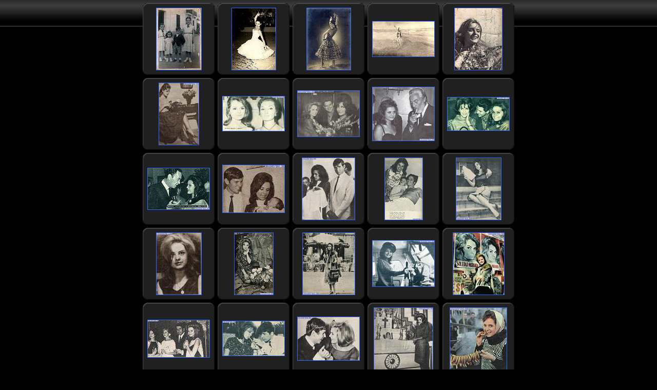

--- FILE ---
content_type: text/html
request_url: https://www.soledadmiranda.com/photos/Personal/album/index.html
body_size: 3873
content:
<!DOCTYPE html PUBLIC "-//W3C//DTD XHTML 1.0 Transitional//EN" "http://www.w3.org/TR/xhtml1/DTD/xhtml1-transitional.dtd">
<html xmlns="http://www.w3.org/1999/xhtml" lang="en" xml:lang="en">

<!-- Free version -->
<!-- saved from url=(0014)about:internet -->
<head>
<title>Personal</title>
<meta http-equiv="Content-Type" content="text/html;charset=UTF-8" />
<meta name="Keywords" content="photo,album,gallery,Personal" />
<script type="text/javascript">
/* <![CDATA[ */
function preventDefault(e) {
	if (document.addEventListener) e.preventDefault();
	else e.returnValue=false;
	return false;
}
function keypress(e) {
	if(typeof _jaWidgetFocus != 'undefined' && _jaWidgetFocus) return true;
	if(!e) var e = window.event;
	if(e.keyCode) keyCode = e.keyCode; 
	else if(e.which) keyCode = e.which;
	switch(keyCode) {
		case 8: window.location="../"; return false; break;
		case 63273: case 36: window.location="index.html"; return preventDefault(e); break;
		case 63275: case 35: window.location="index.html"; return preventDefault(e); break;
		case 13: window.location="slides/p00.html?show_param=3"; return preventDefault(e); break;
	}
	return true;
}
function setuplisteners() {
	if (document.addEventListener) document.addEventListener('keydown',keypress,false);
	else if (document.attachEvent) document.attachEvent('onkeydown',keypress);
}
up0 = new Image(31,31); up0.src = "res/up.gif";
up1 = new Image(31,31); up1.src = "res/up1.gif";
next0 = new Image(31,31); next0.src = "res/next.gif";
next1 = new Image(31,31); next1.src = "res/next1.gif";
prev0 = new Image(31,31); prev0.src = "res/prev.gif";
prev1 = new Image(31,31); prev1.src = "res/prev1.gif";
window.onload = function() {
	setuplisteners();
};
/* ]]> */
</script>



<link rel="stylesheet" type="text/css" href="res/styles.css" />
<link rel="alternate" href="album.rss" type="application/rss+xml"/>
</head>

<body id="body">
<div style="margin-left:auto; margin-right:auto; padding-bottom:10px; text-align:center;">
<table style="height:54px;" align="center" cellspacing="0" cellpadding="0" border="0">
<tr><td>
<!-- Header of index pages -->




<!-- Thumbnail images -->

<table align="center" cellspacing="6" cellpadding="0" border="0">
<tr><td style="vertical-align:top; text-align:center;"><table width="140" align="center" border="0" cellspacing="0" cellpadding="0">
<tr><td style="width:140px; height:140px; background:url(res/dia.gif); background-repeat:no-repeat; margin-left:auto; margin-right:auto; text-align:center;">
<a href="slides/p00.html">
<img  class="image" src="thumbs/p00.jpg" width="87" height="120" title=" childhood family photo " alt="p00" /></a></td></tr>
</table>
</td>
<td style="vertical-align:top; text-align:center;"><table width="140" align="center" border="0" cellspacing="0" cellpadding="0">
<tr><td style="width:140px; height:140px; background:url(res/dia.gif); background-repeat:no-repeat; margin-left:auto; margin-right:auto; text-align:center;">
<a href="slides/p01.html">
<img  class="image" src="thumbs/p01.JPG" width="85" height="120" title=" childhood flamenco photo " alt="p01" /></a></td></tr>
</table>
</td>
<td style="vertical-align:top; text-align:center;"><table width="140" align="center" border="0" cellspacing="0" cellpadding="0">
<tr><td style="width:140px; height:140px; background:url(res/dia.gif); background-repeat:no-repeat; margin-left:auto; margin-right:auto; text-align:center;">
<a href="slides/p02.html">
<img  class="image" src="thumbs/p02.jpg" width="85" height="120" title=" childhood flamenco photo " alt="p02" /></a></td></tr>
</table>
</td>
<td style="vertical-align:top; text-align:center;"><table width="140" align="center" border="0" cellspacing="0" cellpadding="0">
<tr><td style="width:140px; height:140px; background:url(res/dia.gif); background-repeat:no-repeat; margin-left:auto; margin-right:auto; text-align:center;">
<a href="slides/p05.html">
<img  class="image" src="thumbs/p05.jpg" width="120" height="68" title=" teen photo " alt="p05" /></a></td></tr>
</table>
</td>
<td style="vertical-align:top; text-align:center;"><table width="140" align="center" border="0" cellspacing="0" cellpadding="0">
<tr><td style="width:140px; height:140px; background:url(res/dia.gif); background-repeat:no-repeat; margin-left:auto; margin-right:auto; text-align:center;">
<a href="slides/p06.html">
<img  class="image" src="thumbs/p06.jpg" width="92" height="120" title=" teen photo " alt="p06" /></a></td></tr>
</table>
</td></tr>
<tr><td style="vertical-align:top; text-align:center;"><table width="140" align="center" border="0" cellspacing="0" cellpadding="0">
<tr><td style="width:140px; height:140px; background:url(res/dia.gif); background-repeat:no-repeat; margin-left:auto; margin-right:auto; text-align:center;">
<a href="slides/per01.html">
<img  class="image" src="thumbs/per01.jpg" width="77" height="120" title=" Lecturas, July 1961: she is a true revelation " alt="per01" /></a></td></tr>
</table>
</td>
<td style="vertical-align:top; text-align:center;"><table width="140" align="center" border="0" cellspacing="0" cellpadding="0">
<tr><td style="width:140px; height:140px; background:url(res/dia.gif); background-repeat:no-repeat; margin-left:auto; margin-right:auto; text-align:center;">
<a href="slides/per01radio-7-20-61a.html">
<img  class="image" src="thumbs/per01radio-7-20-61a.jpg" width="120" height="67" title=" Radiocinema, July 1961: with Mikaela at the San Sebastian... " alt="per01radio-7-20-61a" /></a></td></tr>
</table>
</td>
<td style="vertical-align:top; text-align:center;"><table width="140" align="center" border="0" cellspacing="0" cellpadding="0">
<tr><td style="width:140px; height:140px; background:url(res/dia.gif); background-repeat:no-repeat; margin-left:auto; margin-right:auto; text-align:center;">
<a href="slides/per02.html">
<img  class="image" src="thumbs/per02.jpg" width="120" height="89" title=" Radiocinema, May 1962: at the airport with stars of The... " alt="per02" /></a></td></tr>
</table>
</td>
<td style="vertical-align:top; text-align:center;"><table width="140" align="center" border="0" cellspacing="0" cellpadding="0">
<tr><td style="width:140px; height:140px; background:url(res/dia.gif); background-repeat:no-repeat; margin-left:auto; margin-right:auto; text-align:center;">
<a href="slides/per03.html">
<img  class="image" src="thumbs/per03.jpg" width="120" height="104" title=" circa summer 1962, at a party with star of The Castilian,... " alt="per03" /></a></td></tr>
</table>
</td>
<td style="vertical-align:top; text-align:center;"><table width="140" align="center" border="0" cellspacing="0" cellpadding="0">
<tr><td style="width:140px; height:140px; background:url(res/dia.gif); background-repeat:no-repeat; margin-left:auto; margin-right:auto; text-align:center;">
<a href="slides/per03afoto-11-30-62a.html">
<img  class="image" src="thumbs/per03afoto-11-30-62a.jpg" width="120" height="64" title=" Fotogramas, November 1962: with stars of The Castilian,... " alt="per03afoto-11-30-62a" /></a></td></tr>
</table>
</td></tr>
<tr><td style="vertical-align:top; text-align:center;"><table width="140" align="center" border="0" cellspacing="0" cellpadding="0">
<tr><td style="width:140px; height:140px; background:url(res/dia.gif); background-repeat:no-repeat; margin-left:auto; margin-right:auto; text-align:center;">
<a href="slides/per03primer-5-10-63a.html">
<img  class="image" src="thumbs/per03primer-5-10-63a.jpg" width="120" height="80" title=" Primer Plano, May 1963: with Barry Sullivan at a Pyro... " alt="per03primer-5-10-63a" /></a></td></tr>
</table>
</td>
<td style="vertical-align:top; text-align:center;"><table width="140" align="center" border="0" cellspacing="0" cellpadding="0">
<tr><td style="width:140px; height:140px; background:url(res/dia.gif); background-repeat:no-repeat; margin-left:auto; margin-right:auto; text-align:center;">
<a href="slides/per04.html">
<img  class="image" src="thumbs/per04.jpg" width="120" height="92" title=" Lecturas, August 1963: godmother of bullfighter El... " alt="per04" /></a></td></tr>
</table>
</td>
<td style="vertical-align:top; text-align:center;"><table width="140" align="center" border="0" cellspacing="0" cellpadding="0">
<tr><td style="width:140px; height:140px; background:url(res/dia.gif); background-repeat:no-repeat; margin-left:auto; margin-right:auto; text-align:center;">
<a href="slides/per04cine-8-29-70b.html">
<img  class="image" src="thumbs/per04cine-8-29-70b.jpg" width="102" height="120" title=" August 1963: godmother of bullfighter El Cordobés' niece " alt="per04cine-8-29-70b" /></a></td></tr>
</table>
</td>
<td style="vertical-align:top; text-align:center;"><table width="140" align="center" border="0" cellspacing="0" cellpadding="0">
<tr><td style="width:140px; height:140px; background:url(res/dia.gif); background-repeat:no-repeat; margin-left:auto; margin-right:auto; text-align:center;">
<a href="slides/per04oroybarroelcordobes.html">
<img  class="image" src="thumbs/per04oroybarroelcordobes.jpg" width="73" height="120" title=" Oro y Barro, circa 1963: visiting El Cordobés in the... " alt="per04oroybarroelcordobes" /></a></td></tr>
</table>
</td>
<td style="vertical-align:top; text-align:center;"><table width="140" align="center" border="0" cellspacing="0" cellpadding="0">
<tr><td style="width:140px; height:140px; background:url(res/dia.gif); background-repeat:no-repeat; margin-left:auto; margin-right:auto; text-align:center;">
<a href="slides/per05.html">
<img  class="image" src="thumbs/per05.jpg" width="87" height="120" title=" Semana, October 1963: a new discovery " alt="per05" /></a></td></tr>
</table>
</td></tr>
<tr><td style="vertical-align:top; text-align:center;"><table width="140" align="center" border="0" cellspacing="0" cellpadding="0">
<tr><td style="width:140px; height:140px; background:url(res/dia.gif); background-repeat:no-repeat; margin-left:auto; margin-right:auto; text-align:center;">
<a href="slides/per06.html">
<img  class="image" src="thumbs/per06.jpg" width="87" height="120" title=" Ondas, October 1963: the girlfriend of the bullfighter " alt="per06" /></a></td></tr>
</table>
</td>
<td style="vertical-align:top; text-align:center;"><table width="140" align="center" border="0" cellspacing="0" cellpadding="0">
<tr><td style="width:140px; height:140px; background:url(res/dia.gif); background-repeat:no-repeat; margin-left:auto; margin-right:auto; text-align:center;">
<a href="slides/per06diga-4-7-64a.html">
<img  class="image" src="thumbs/per06diga-4-7-64a.jpg" width="75" height="120" title=" Digame, April 1964: a &quot;bluff&quot; romance " alt="per06diga-4-7-64a" /></a></td></tr>
</table>
</td>
<td style="vertical-align:top; text-align:center;"><table width="140" align="center" border="0" cellspacing="0" cellpadding="0">
<tr><td style="width:140px; height:140px; background:url(res/dia.gif); background-repeat:no-repeat; margin-left:auto; margin-right:auto; text-align:center;">
<a href="slides/per07.html">
<img  class="image" src="thumbs/per07.jpg" width="101" height="120" title=" Digame, April 1964: in Barcelona’s Plaza Real " alt="per07" /></a></td></tr>
</table>
</td>
<td style="vertical-align:top; text-align:center;"><table width="140" align="center" border="0" cellspacing="0" cellpadding="0">
<tr><td style="width:140px; height:140px; background:url(res/dia.gif); background-repeat:no-repeat; margin-left:auto; margin-right:auto; text-align:center;">
<a href="slides/per07a-c64.html">
<img  class="image" src="thumbs/per07a-c64.jpg" width="120" height="89" title=" Plateia, circa May 1964: while filming A canção da Saudade " alt="per07a-c64" /></a></td></tr>
</table>
</td>
<td style="vertical-align:top; text-align:center;"><table width="140" align="center" border="0" cellspacing="0" cellpadding="0">
<tr><td style="width:140px; height:140px; background:url(res/dia.gif); background-repeat:no-repeat; margin-left:auto; margin-right:auto; text-align:center;">
<a href="slides/per08.html">
<img  class="image" src="thumbs/per08.jpg" width="99" height="120" title=" Ondas, May 1964: in front of the billboard of her successes " alt="per08" /></a></td></tr>
</table>
</td></tr>
<tr><td style="vertical-align:top; text-align:center;"><table width="140" align="center" border="0" cellspacing="0" cellpadding="0">
<tr><td style="width:140px; height:140px; background:url(res/dia.gif); background-repeat:no-repeat; margin-left:auto; margin-right:auto; text-align:center;">
<a href="slides/per08ama-8-64a.html">
<img  class="image" src="thumbs/per08ama-8-64a.jpg" width="120" height="72" title=" Ama, August 1964: at a cocktail party with Marisol (in... " alt="per08ama-8-64a" /></a></td></tr>
</table>
</td>
<td style="vertical-align:top; text-align:center;"><table width="140" align="center" border="0" cellspacing="0" cellpadding="0">
<tr><td style="width:140px; height:140px; background:url(res/dia.gif); background-repeat:no-repeat; margin-left:auto; margin-right:auto; text-align:center;">
<a href="slides/per09.html">
<img  class="image" src="thumbs/per09.jpg" width="120" height="67" title=" Fotogramas, October 1964: with Raphaël " alt="per09" /></a></td></tr>
</table>
</td>
<td style="vertical-align:top; text-align:center;"><table width="140" align="center" border="0" cellspacing="0" cellpadding="0">
<tr><td style="width:140px; height:140px; background:url(res/dia.gif); background-repeat:no-repeat; margin-left:auto; margin-right:auto; text-align:center;">
<a href="slides/per10.html">
<img  class="image" src="thumbs/per10.jpg" width="120" height="84" title=" magazine photo, circa 1964: with Raphaël " alt="per10" /></a></td></tr>
</table>
</td>
<td style="vertical-align:top; text-align:center;"><table width="140" align="center" border="0" cellspacing="0" cellpadding="0">
<tr><td style="width:140px; height:140px; background:url(res/dia.gif); background-repeat:no-repeat; margin-left:auto; margin-right:auto; text-align:center;">
<a href="slides/per10lect-1-15-65b.html">
<img  class="image" src="thumbs/per10lect-1-15-65b.jpg" width="114" height="120" title=" Lecturas, January 1965:  in the chapel of the Las Ventas... " alt="per10lect-1-15-65b" /></a></td></tr>
</table>
</td>
<td style="vertical-align:top; text-align:center;"><table width="140" align="center" border="0" cellspacing="0" cellpadding="0">
<tr><td style="width:140px; height:140px; background:url(res/dia.gif); background-repeat:no-repeat; margin-left:auto; margin-right:auto; text-align:center;">
<a href="slides/per11.html">
<img  class="image" src="thumbs/per11.jpg" width="110" height="120" title=" Lecturas, March 1965: promoting Currito de la Cruz " alt="per11" /></a></td></tr>
</table>
</td></tr>
<tr><td style="vertical-align:top; text-align:center;"><table width="140" align="center" border="0" cellspacing="0" cellpadding="0">
<tr><td style="width:140px; height:140px; background:url(res/dia.gif); background-repeat:no-repeat; margin-left:auto; margin-right:auto; text-align:center;">
<a href="slides/per11fans-6-14-65a.html">
<img  class="image" src="thumbs/per11fans-6-14-65a.jpg" width="103" height="120" title=" Fans, June 1965: posing with a guitar (doubtful that she... " alt="per11fans-6-14-65a" /></a></td></tr>
</table>
</td>
<td style="vertical-align:top; text-align:center;"><table width="140" align="center" border="0" cellspacing="0" cellpadding="0">
<tr><td style="width:140px; height:140px; background:url(res/dia.gif); background-repeat:no-repeat; margin-left:auto; margin-right:auto; text-align:center;">
<a href="slides/per12.html">
<img  class="image" src="thumbs/per12.jpg" width="96" height="120" title=" Hola, August 1965: honored for Currito de la Cruz " alt="per12" /></a></td></tr>
</table>
</td>
<td style="vertical-align:top; text-align:center;"><table width="140" align="center" border="0" cellspacing="0" cellpadding="0">
<tr><td style="width:140px; height:140px; background:url(res/dia.gif); background-repeat:no-repeat; margin-left:auto; margin-right:auto; text-align:center;">
<a href="slides/per12act-9-9-65-c.html">
<img  class="image" src="thumbs/per12act-9-9-65-c.jpg" width="78" height="120" title=" La Actualidad Española, September 1965: posing in front... " alt="per12act-9-9-65-c" /></a></td></tr>
</table>
</td>
<td style="vertical-align:top; text-align:center;"><table width="140" align="center" border="0" cellspacing="0" cellpadding="0">
<tr><td style="width:140px; height:140px; background:url(res/dia.gif); background-repeat:no-repeat; margin-left:auto; margin-right:auto; text-align:center;">
<a href="slides/per12act-9-9-65-f.html">
<img  class="image" src="thumbs/per12act-9-9-65-f.jpg" width="105" height="120" title=" La Actualidad Española, September 1965: honored by... " alt="per12act-9-9-65-f" /></a></td></tr>
</table>
</td>
<td style="vertical-align:top; text-align:center;"><table width="140" align="center" border="0" cellspacing="0" cellpadding="0">
<tr><td style="width:140px; height:140px; background:url(res/dia.gif); background-repeat:no-repeat; margin-left:auto; margin-right:auto; text-align:center;">
<a href="slides/per13.html">
<img  class="image" src="thumbs/per13.jpg" width="120" height="111" title=" Fans, November 1965: Tremolina cartoon, with her dog " alt="per13" /></a></td></tr>
</table>
</td></tr>
<tr><td style="vertical-align:top; text-align:center;"><table width="140" align="center" border="0" cellspacing="0" cellpadding="0">
<tr><td style="width:140px; height:140px; background:url(res/dia.gif); background-repeat:no-repeat; margin-left:auto; margin-right:auto; text-align:center;">
<a href="slides/per14.html">
<img  class="image" src="thumbs/per14.jpg" width="77" height="120" title=" Fans, December 1965: in the recording studio " alt="per14" /></a></td></tr>
</table>
</td>
<td style="vertical-align:top; text-align:center;"><table width="140" align="center" border="0" cellspacing="0" cellpadding="0">
<tr><td style="width:140px; height:140px; background:url(res/dia.gif); background-repeat:no-repeat; margin-left:auto; margin-right:auto; text-align:center;">
<a href="slides/per15.html">
<img  class="image" src="thumbs/per15.jpg" width="120" height="119" title=" magazine photo, circa December 1965: in the recording... " alt="per15" /></a></td></tr>
</table>
</td>
<td style="vertical-align:top; text-align:center;"><table width="140" align="center" border="0" cellspacing="0" cellpadding="0">
<tr><td style="width:140px; height:140px; background:url(res/dia.gif); background-repeat:no-repeat; margin-left:auto; margin-right:auto; text-align:center;">
<a href="slides/per16.html">
<img  class="image" src="thumbs/per16.jpg" title=" Via Libre, December 1965: Felices Pascuas " alt="per16" /></a></td></tr>
</table>
</td>
<td style="vertical-align:top; text-align:center;"><table width="140" align="center" border="0" cellspacing="0" cellpadding="0">
<tr><td style="width:140px; height:140px; background:url(res/dia.gif); background-repeat:no-repeat; margin-left:auto; margin-right:auto; text-align:center;">
<a href="slides/per16gaceta-12-11-65a.html">
<img  class="image" src="thumbs/per16gaceta-12-11-65a.jpg" width="120" height="75" title=" Gaceta Ilustrada, December 1965: with her manager,... " alt="per16gaceta-12-11-65a" /></a></td></tr>
</table>
</td>
<td style="vertical-align:top; text-align:center;"><table width="140" align="center" border="0" cellspacing="0" cellpadding="0">
<tr><td style="width:140px; height:140px; background:url(res/dia.gif); background-repeat:no-repeat; margin-left:auto; margin-right:auto; text-align:center;">
<a href="slides/per17.html">
<img  class="image" src="thumbs/per17.jpg" width="99" height="120" title=" Lecturas, January 1966: &quot;the truth is...&quot; " alt="per17" /></a></td></tr>
</table>
</td></tr>
<tr><td style="vertical-align:top; text-align:center;"><table width="140" align="center" border="0" cellspacing="0" cellpadding="0">
<tr><td style="width:140px; height:140px; background:url(res/dia.gif); background-repeat:no-repeat; margin-left:auto; margin-right:auto; text-align:center;">
<a href="slides/per18.html">
<img  class="image" src="thumbs/per18.jpg" width="120" height="116" title=" Lecturas, January 1966: at the Madrid zoo " alt="per18" /></a></td></tr>
</table>
</td>
<td style="vertical-align:top; text-align:center;"><table width="140" align="center" border="0" cellspacing="0" cellpadding="0">
<tr><td style="width:140px; height:140px; background:url(res/dia.gif); background-repeat:no-repeat; margin-left:auto; margin-right:auto; text-align:center;">
<a href="slides/per18atele-2-28-66a.html">
<img  class="image" src="thumbs/per18atele-2-28-66a.jpg" width="120" height="86" title=" Tele Radio, February 1966: learning to drive " alt="per18atele-2-28-66a" /></a></td></tr>
</table>
</td>
<td style="vertical-align:top; text-align:center;"><table width="140" align="center" border="0" cellspacing="0" cellpadding="0">
<tr><td style="width:140px; height:140px; background:url(res/dia.gif); background-repeat:no-repeat; margin-left:auto; margin-right:auto; text-align:center;">
<a href="slides/per18dig-3-15-66a.html">
<img  class="image" src="thumbs/per18dig-3-15-66a.jpg" width="80" height="120" title=" Digame, March 1966: Muse of the humorists " alt="per18dig-3-15-66a" /></a></td></tr>
</table>
</td>
<td style="vertical-align:top; text-align:center;"><table width="140" align="center" border="0" cellspacing="0" cellpadding="0">
<tr><td style="width:140px; height:140px; background:url(res/dia.gif); background-repeat:no-repeat; margin-left:auto; margin-right:auto; text-align:center;">
<a href="slides/per18eduu-1966.html">
<img  class="image" src="thumbs/per18eduu-1966.jpg" width="120" height="82" title=" publicity photo, March 1966: presenting an award to... " alt="per18eduu-1966" /></a></td></tr>
</table>
</td>
<td style="vertical-align:top; text-align:center;"><table width="140" align="center" border="0" cellspacing="0" cellpadding="0">
<tr><td style="width:140px; height:140px; background:url(res/dia.gif); background-repeat:no-repeat; margin-left:auto; margin-right:auto; text-align:center;">
<a href="slides/per19.html">
<img  class="image" src="thumbs/per19.jpg" width="120" height="57" title=" Cine en 7 Días, April 1966: with the Voice of Madrid... " alt="per19" /></a></td></tr>
</table>
</td></tr>
<tr><td style="vertical-align:top; text-align:center;"><table width="140" align="center" border="0" cellspacing="0" cellpadding="0">
<tr><td style="width:140px; height:140px; background:url(res/dia.gif); background-repeat:no-repeat; margin-left:auto; margin-right:auto; text-align:center;">
<a href="slides/per19asemana-8-29-70g.html">
<img  class="image" src="thumbs/per19asemana-8-29-70g.jpg" width="89" height="120" title=" magazine photo, June 1966: participating in Goyaesque... " alt="per19asemana-8-29-70g" /></a></td></tr>
</table>
</td>
<td style="vertical-align:top; text-align:center;"><table width="140" align="center" border="0" cellspacing="0" cellpadding="0">
<tr><td style="width:140px; height:140px; background:url(res/dia.gif); background-repeat:no-repeat; margin-left:auto; margin-right:auto; text-align:center;">
<a href="slides/per19dig-7-19-66a.html">
<img  class="image" src="thumbs/per19dig-7-19-66a.jpg" width="70" height="120" title=" Digame, July 1966: injured in the Goyaesque Bullfight... " alt="per19dig-7-19-66a" /></a></td></tr>
</table>
</td>
<td style="vertical-align:top; text-align:center;"><table width="140" align="center" border="0" cellspacing="0" cellpadding="0">
<tr><td style="width:140px; height:140px; background:url(res/dia.gif); background-repeat:no-repeat; margin-left:auto; margin-right:auto; text-align:center;">
<a href="slides/per20.html">
<img  class="image" src="thumbs/per20.jpg" width="97" height="120" title=" Digame, July 1966: with a statue of the Giralda... " alt="per20" /></a></td></tr>
</table>
</td>
<td style="vertical-align:top; text-align:center;"><table width="140" align="center" border="0" cellspacing="0" cellpadding="0">
<tr><td style="width:140px; height:140px; background:url(res/dia.gif); background-repeat:no-repeat; margin-left:auto; margin-right:auto; text-align:center;">
<a href="slides/per20dig-7-19-66f.html">
<img  class="image" src="thumbs/per20dig-7-19-66f.jpg" width="91" height="120" title=" Digame, July 1966: &quot;my poor leg&quot; " alt="per20dig-7-19-66f" /></a></td></tr>
</table>
</td>
<td style="vertical-align:top; text-align:center;"><table width="140" align="center" border="0" cellspacing="0" cellpadding="0">
<tr><td style="width:140px; height:140px; background:url(res/dia.gif); background-repeat:no-repeat; margin-left:auto; margin-right:auto; text-align:center;">
<a href="slides/per23.html">
<img  class="image" src="thumbs/per23.jpg" width="96" height="120" title=" Cine en 7 Días, September 1966: the love of Cervantes " alt="per23" /></a></td></tr>
</table>
</td></tr>
<tr><td style="vertical-align:top; text-align:center;"><table width="140" align="center" border="0" cellspacing="0" cellpadding="0">
<tr><td style="width:140px; height:140px; background:url(res/dia.gif); background-repeat:no-repeat; margin-left:auto; margin-right:auto; text-align:center;">
<a href="slides/per24.html">
<img  class="image" src="thumbs/per24.jpg" width="120" height="96" title=" Semana, March 1967: mother-to-be " alt="per24" /></a></td></tr>
</table>
</td>
<td style="vertical-align:top; text-align:center;"><table width="140" align="center" border="0" cellspacing="0" cellpadding="0">
<tr><td style="width:140px; height:140px; background:url(res/dia.gif); background-repeat:no-repeat; margin-left:auto; margin-right:auto; text-align:center;">
<a href="slides/per25.html">
<img  class="image" src="thumbs/per25.jpg" width="120" height="95" title=" magazine photo, April 1967: she had a son " alt="per25" /></a></td></tr>
</table>
</td>
<td style="vertical-align:top; text-align:center;"><table width="140" align="center" border="0" cellspacing="0" cellpadding="0">
<tr><td style="width:140px; height:140px; background:url(res/dia.gif); background-repeat:no-repeat; margin-left:auto; margin-right:auto; text-align:center;">
<a href="slides/per26.html">
<img  class="image" src="thumbs/per26.jpg" width="88" height="120" title=" Semana, April 1967: with her son " alt="per26" /></a></td></tr>
</table>
</td>
<td style="vertical-align:top; text-align:center;"><table width="140" align="center" border="0" cellspacing="0" cellpadding="0">
<tr><td style="width:140px; height:140px; background:url(res/dia.gif); background-repeat:no-repeat; margin-left:auto; margin-right:auto; text-align:center;">
<a href="slides/per27.html">
<img  class="image" src="thumbs/per27.jpg" width="120" height="96" title=" Hola, April 1967: with her baby and mother " alt="per27" /></a></td></tr>
</table>
</td>
<td style="vertical-align:top; text-align:center;"><table width="140" align="center" border="0" cellspacing="0" cellpadding="0">
<tr><td style="width:140px; height:140px; background:url(res/dia.gif); background-repeat:no-repeat; margin-left:auto; margin-right:auto; text-align:center;">
<a href="slides/per28.html">
<img  class="image" src="thumbs/per28.jpg" width="120" height="96" title=" Semana, April 1967:  with her baby and husband " alt="per28" /></a></td></tr>
</table>
</td></tr>
<tr><td style="vertical-align:top; text-align:center;"><table width="140" align="center" border="0" cellspacing="0" cellpadding="0">
<tr><td style="width:140px; height:140px; background:url(res/dia.gif); background-repeat:no-repeat; margin-left:auto; margin-right:auto; text-align:center;">
<a href="slides/per28cine-8-29-70a.html">
<img  class="image" src="thumbs/per28cine-8-29-70a.jpg" width="89" height="120" title=" Cine en 7 Días, April 1967: the new family " alt="per28cine-8-29-70a" /></a></td></tr>
</table>
</td>
<td style="vertical-align:top; text-align:center;"><table width="140" align="center" border="0" cellspacing="0" cellpadding="0">
<tr><td style="width:140px; height:140px; background:url(res/dia.gif); background-repeat:no-repeat; margin-left:auto; margin-right:auto; text-align:center;">
<a href="slides/per28sem-4-22-67a.html">
<img  class="image" src="thumbs/per28sem-4-22-67a.jpg" width="81" height="120" title=" Semana, April 1967: mother and son " alt="per28sem-4-22-67a" /></a></td></tr>
</table>
</td>
<td style="vertical-align:top; text-align:center;"><table width="140" align="center" border="0" cellspacing="0" cellpadding="0">
<tr><td style="width:140px; height:140px; background:url(res/dia.gif); background-repeat:no-repeat; margin-left:auto; margin-right:auto; text-align:center;">
<a href="slides/per29.html">
<img  class="image" src="thumbs/per29.jpg" width="110" height="120" title=" Lecturas, circa April 1967: Soledad, José Manuel, and... " alt="per29" /></a></td></tr>
</table>
</td>
<td style="vertical-align:top; text-align:center;"><table width="140" align="center" border="0" cellspacing="0" cellpadding="0">
<tr><td style="width:140px; height:140px; background:url(res/dia.gif); background-repeat:no-repeat; margin-left:auto; margin-right:auto; text-align:center;">
<a href="slides/per29b.html">
<img  class="image" src="thumbs/per29b.jpg" width="88" height="120" title=" publicity photo 1697 " alt="per29b" /></a></td></tr>
</table>
</td>
<td style="vertical-align:top; text-align:center;"><table width="140" align="center" border="0" cellspacing="0" cellpadding="0">
<tr><td style="width:140px; height:140px; background:url(res/dia.gif); background-repeat:no-repeat; margin-left:auto; margin-right:auto; text-align:center;">
<a href="slides/per29lect-7-68a.html">
<img  class="image" src="thumbs/per29lect-7-68a.jpg" width="118" height="120" title=" Lecturas, July 1968: driving lessons " alt="per29lect-7-68a" /></a></td></tr>
</table>
</td></tr>
<tr><td style="vertical-align:top; text-align:center;"><table width="140" align="center" border="0" cellspacing="0" cellpadding="0">
<tr><td style="width:140px; height:140px; background:url(res/dia.gif); background-repeat:no-repeat; margin-left:auto; margin-right:auto; text-align:center;">
<a href="slides/per30.html">
<img  class="image" src="thumbs/per30.jpg" width="67" height="120" title=" Semana, December 1968: examination of conscience " alt="per30" /></a></td></tr>
</table>
</td>
<td style="vertical-align:top; text-align:center;"><table width="140" align="center" border="0" cellspacing="0" cellpadding="0">
<tr><td style="width:140px; height:140px; background:url(res/dia.gif); background-repeat:no-repeat; margin-left:auto; margin-right:auto; text-align:center;">
<a href="slides/per30sem-12-21-68a.html">
<img  class="image" src="thumbs/per30sem-12-21-68a.jpg" width="66" height="120" title=" Semana, December 1968: returning to cinema " alt="per30sem-12-21-68a" /></a></td></tr>
</table>
</td>
<td style="vertical-align:top; text-align:center;"><table width="140" align="center" border="0" cellspacing="0" cellpadding="0">
<tr><td style="width:140px; height:140px; background:url(res/dia.gif); background-repeat:no-repeat; margin-left:auto; margin-right:auto; text-align:center;">
<a href="slides/per31.html">
<img  class="image" src="thumbs/per31.jpg" width="97" height="120" title=" Gaceta Ilustrada, January 1969: Soledad returns to cinema " alt="per31" /></a></td></tr>
</table>
</td>
<td style="vertical-align:top; text-align:center;"><table width="140" align="center" border="0" cellspacing="0" cellpadding="0">
<tr><td style="width:140px; height:140px; background:url(res/dia.gif); background-repeat:no-repeat; margin-left:auto; margin-right:auto; text-align:center;">
<a href="slides/per31hoja-1-20-69a.html">
<img  class="image" src="thumbs/per31hoja-1-20-69a.jpg" width="104" height="120" title=" Hoja del Lunes, January 1969: on Tony's toy car " alt="per31hoja-1-20-69a" /></a></td></tr>
</table>
</td>
<td style="vertical-align:top; text-align:center;"><table width="140" align="center" border="0" cellspacing="0" cellpadding="0">
<tr><td style="width:140px; height:140px; background:url(res/dia.gif); background-repeat:no-repeat; margin-left:auto; margin-right:auto; text-align:center;">
<a href="slides/per32.html">
<img  class="image" src="thumbs/per32.jpg" width="120" height="100" title=" Tele Radio, February 1969: at home " alt="per32" /></a></td></tr>
</table>
</td></tr>
<tr><td style="vertical-align:top; text-align:center;"><table width="140" align="center" border="0" cellspacing="0" cellpadding="0">
<tr><td style="width:140px; height:140px; background:url(res/dia.gif); background-repeat:no-repeat; margin-left:auto; margin-right:auto; text-align:center;">
<a href="slides/per32tele-2-3-69e.html">
<img  class="image" src="thumbs/per32tele-2-3-69e.jpg" width="120" height="99" title=" Tele Radio, February 1969: debut on TVE " alt="per32tele-2-3-69e" /></a></td></tr>
</table>
</td>
<td style="vertical-align:top; text-align:center;"><table width="140" align="center" border="0" cellspacing="0" cellpadding="0">
<tr><td style="width:140px; height:140px; background:url(res/dia.gif); background-repeat:no-repeat; margin-left:auto; margin-right:auto; text-align:center;">
<a href="slides/per33.html">
<img  class="image" src="thumbs/per33.jpg" width="109" height="120" title=" Ama, February 1969: with Tony in his toy car " alt="per33" /></a></td></tr>
</table>
</td>
<td style="vertical-align:top; text-align:center;"><table width="140" align="center" border="0" cellspacing="0" cellpadding="0">
<tr><td style="width:140px; height:140px; background:url(res/dia.gif); background-repeat:no-repeat; margin-left:auto; margin-right:auto; text-align:center;">
<a href="slides/per34.html">
<img  class="image" src="thumbs/per34.jpg" width="120" height="70" title=" Diez Minutos, April 1969: at home " alt="per34" /></a></td></tr>
</table>
</td>
<td style="vertical-align:top; text-align:center;"><table width="140" align="center" border="0" cellspacing="0" cellpadding="0">
<tr><td style="width:140px; height:140px; background:url(res/dia.gif); background-repeat:no-repeat; margin-left:auto; margin-right:auto; text-align:center;">
<a href="slides/per35.html">
<img  class="image" src="thumbs/per35.jpg" width="85" height="120" title=" Garbo, August 1969: at home with her husband's racing... " alt="per35" /></a></td></tr>
</table>
</td>
<td style="vertical-align:top; text-align:center;"><table width="140" align="center" border="0" cellspacing="0" cellpadding="0">
<tr><td style="width:140px; height:140px; background:url(res/dia.gif); background-repeat:no-repeat; margin-left:auto; margin-right:auto; text-align:center;">
<a href="slides/per36.html">
<img  class="image" src="thumbs/per36.jpg" width="117" height="120" title=" Diez Minutos, January 1970: in the hairdryer " alt="per36" /></a></td></tr>
</table>
</td></tr>
<tr><td style="vertical-align:top; text-align:center;"><table width="140" align="center" border="0" cellspacing="0" cellpadding="0">
<tr><td style="width:140px; height:140px; background:url(res/dia.gif); background-repeat:no-repeat; margin-left:auto; margin-right:auto; text-align:center;">
<a href="slides/per36newsvamp-70b.html">
<img  class="image" src="thumbs/per36newsvamp-70b.jpg" width="61" height="120" title=" newspaper photo, circa January 1970: goofing off on set " alt="per36newsvamp-70b" /></a></td></tr>
</table>
</td>
<td style="vertical-align:top; text-align:center;"><table width="140" align="center" border="0" cellspacing="0" cellpadding="0">
<tr><td style="width:140px; height:140px; background:url(res/dia.gif); background-repeat:no-repeat; margin-left:auto; margin-right:auto; text-align:center;">
<a href="slides/per37.html">
<img  class="image" src="thumbs/per37.jpg" width="120" height="113" title=" Diez Minutos, May 1970: at home " alt="per37" /></a></td></tr>
</table>
</td>
<td style="vertical-align:top; text-align:center;"><table width="140" align="center" border="0" cellspacing="0" cellpadding="0">
<tr><td style="width:140px; height:140px; background:url(res/dia.gif); background-repeat:no-repeat; margin-left:auto; margin-right:auto; text-align:center;">
<a href="slides/per37dm-5-2-70d.html">
<img  class="image" src="thumbs/per37dm-5-2-70d.jpg" width="120" height="100" title=" Diez Minutos, May 1970: at home " alt="per37dm-5-2-70d" /></a></td></tr>
</table>
</td>
<td style="vertical-align:top; text-align:center;"><table width="140" align="center" border="0" cellspacing="0" cellpadding="0">
<tr><td style="width:140px; height:140px; background:url(res/dia.gif); background-repeat:no-repeat; margin-left:auto; margin-right:auto; text-align:center;">
<a href="slides/per38.html">
<img  class="image" src="thumbs/per38.jpg" width="95" height="120" title=" magazine photo, circa May 1970: in Tony's toy car (here... " alt="per38" /></a></td></tr>
</table>
</td>
<td style="vertical-align:top; text-align:center;"><table width="140" align="center" border="0" cellspacing="0" cellpadding="0">
<tr><td style="width:140px; height:140px; background:url(res/dia.gif); background-repeat:no-repeat; margin-left:auto; margin-right:auto; text-align:center;">
<a href="slides/per38ondas-9-1-70b.html">
<img  class="image" src="thumbs/per38ondas-9-1-70b.jpg" width="120" height="101" title=" Ondas, circa summer 1970: next to Tony's toy car " alt="per38ondas-9-1-70b" /></a></td></tr>
</table>
</td></tr>
<tr><td style="vertical-align:top; text-align:center;"><table width="140" align="center" border="0" cellspacing="0" cellpadding="0">
<tr><td style="width:140px; height:140px; background:url(res/dia.gif); background-repeat:no-repeat; margin-left:auto; margin-right:auto; text-align:center;">
<a href="slides/per39.html">
<img  class="image" src="thumbs/per39.jpg" width="111" height="120" title=" magazine photo, circa summer 1970: with Tony " alt="per39" /></a></td></tr>
</table>
</td>
<td style="vertical-align:top; text-align:center;"><table width="140" align="center" border="0" cellspacing="0" cellpadding="0">
<tr><td style="width:140px; height:140px; background:url(res/dia.gif); background-repeat:no-repeat; margin-left:auto; margin-right:auto; text-align:center;">
<a href="slides/per40.html">
<img  class="image" src="thumbs/per40.jpg" width="120" height="66" title=" 1970: at dinner with Jess Franco, Ewa Strömberg, and... " alt="per40" /></a></td></tr>
</table>
</td>
<td style="vertical-align:top; text-align:center;"><table width="140" align="center" border="0" cellspacing="0" cellpadding="0">
<tr><td style="width:140px; height:140px; background:url(res/dia.gif); background-repeat:no-repeat; margin-left:auto; margin-right:auto; text-align:center;">
<a href="slides/per40dm-8-29-70c.html">
<img  class="image" src="thumbs/per40dm-8-29-70c.jpg" width="120" height="80" title=" August 1970: postcard sent to magazine editor, from... " alt="per40dm-8-29-70c" /></a></td></tr>
</table>
</td>
</tr>
</table>

<br />
<table style="width:722px;" align="center" class="infotable" cellspacing="0" cellpadding="2">
<tr><td align="center" class="xsmalltxt">Total images: <strong>73</strong> | Last update: <strong>12/1/17 3:24 PM</strong> | Create <a href="http://jalbum.net/" target="_blank">web photo albums</a> with <a href="https://jalbum.net" title="Freeware web photo album generator, v14.1.10" target="_blank">Jalbum</a> | <a href="http://lazaworx.com/" title=" Chameleon v4.6.7 Black skin by LazaWorx " target="_blank">Chameleon</a> skin | <a href="javascript:void(0)" onclick="window.open('help.html','Help','toolbar=no,location=no,directories=no,status=no,menubar=no,scrollbars=yes,copyhistory=no,resizable=yes,width=560,height=560')">Help</a></td></tr>
</table>

</div>
<div id="jalbumwidgetcontainer"></div>
<script type="text/javascript"><!--//--><![CDATA[//><!--
_jaSkin = "Chameleon";
_jaStyle = "Black.css";
_jaVersion = "14.1.10";
_jaGeneratorType = "desktop";
_jaLanguage = "en";
_jaPageType = "index";
_jaRootPath = ".";
_jaGuid = "1511975741385";
var script = document.createElement("script");
script.type = "text/javascript";
script.src = "http"+("https:"==document.location.protocol?"s":"")+"://jalbum.net/widgetapi/load.js";
document.getElementById("jalbumwidgetcontainer").appendChild(script);
//--><!]]></script>

</body>
</html>


--- FILE ---
content_type: text/css
request_url: https://www.soledadmiranda.com/photos/Personal/album/res/styles.css
body_size: 306
content:
body {
	font-family: Verdana, Arial, sans-serif;
	font-size: 12px;
	color: #AAAAAA;
	margin: 0px;
	padding: 0px;
	background: #000000 url(bg.gif) repeat-x;
}

html {
	scrollbar-face-color:#666666;
	scrollbar-highlight-color:#000000;
	scrollbar-3dlight-color:#000000;
	scrollbar-darkshadow-color:#000000;
	scrollbar-shadow-color:#000000;
	scrollbar-arrow-color:#888888;
	scrollbar-track-color:#000000;
}
a:link {
	text-decoration: none;
 	color: #AAAAAA;
}

a:visited {
	text-decoration: none;
	color: #AAAAAA;
}

a:hover {
	text-decoration: none;
	color: #FFFFFF;
}

.current {
	font-weight: bold;
 	color: #AAAAAA;
	background-color: #666666;
}

.cthumb {
	background-color: #666666;
	border: 1px solid #666666;
}

.thumb {
	background-color: #333333;
	border: 1px solid #666666;
}

.image { border: 1px solid #3366ff;}
a:link .image {  border-color: #3366ff;}
a:visited .image {  border-color: #3366ff;}
a:hover .image { border-color: #33ff33;}

.mthumb { border: 1px solid #3366ff;}
a:link .mthumb {  border-color: #3366ff;}
a:visited .mthumb {  border-color: #3366ff;}
a:hover .mthumb { border-color: #33ff33;}

.slideImage { border-width: 1px; border: 1px solid; border-color: #3366ff;}
a:link .slideImage { border-color: #3366ff;}
a:visited .slideImage { border-color: #3366ff;}

.title {
	font-size: 120%;
	font-weight: bold;
	color: #000000;
}

.title a:link {
	text-decoration: none;
	color: #000000;
}

.title a:visited {
	text-decoration: none;
	color: #000000;
}

.title a:hover {
	text-decoration: none;
	color: #ffffff;
}

.infotable {
	border: 1px solid #444444;
	border-collapse: collapse;
}

.infotable td {
	border: 1px solid #444444;
}

.infotable table {
	border-collapse: separate;
}

.infotable table td {
	border: 0px;
}

.dirname {
	font-size: 100%;
	font-weight: bold;
	color: #AAAAAA;
}

.comment {
	color: #CCCCCC;
	font-weight: bold;
	font-size: 100%;
}

.smalltxt {
	color: #888888;
	font-size: 90%;
}

.xsmalltxt {
	color: #888888;
	font-size: 80%;
}

.newlabel {
	font-size: 70%;
	font-weight: bold;
	color: #EEEEEE;
	background-color: #558800;
}
